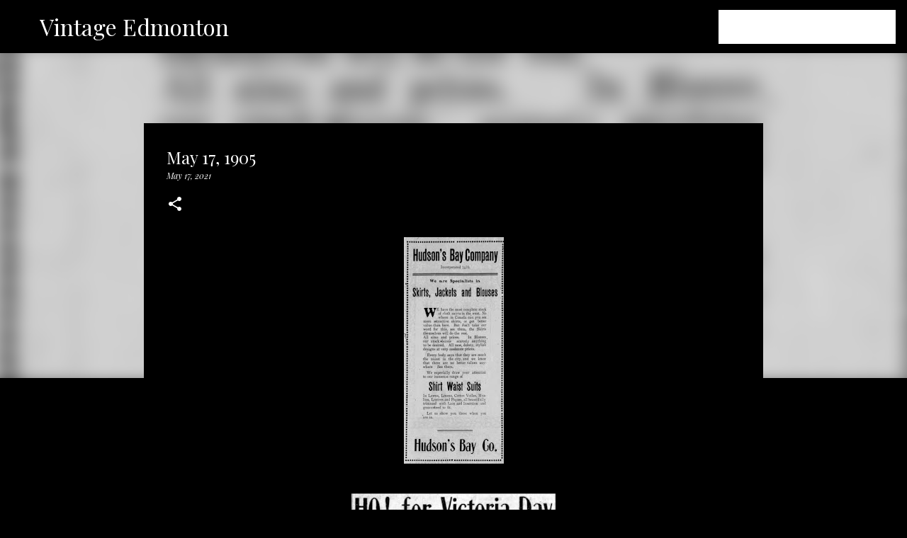

--- FILE ---
content_type: text/html; charset=utf-8
request_url: https://www.google.com/recaptcha/api2/aframe
body_size: 268
content:
<!DOCTYPE HTML><html><head><meta http-equiv="content-type" content="text/html; charset=UTF-8"></head><body><script nonce="VBZH9xbsReYBI6rpz8lTZw">/** Anti-fraud and anti-abuse applications only. See google.com/recaptcha */ try{var clients={'sodar':'https://pagead2.googlesyndication.com/pagead/sodar?'};window.addEventListener("message",function(a){try{if(a.source===window.parent){var b=JSON.parse(a.data);var c=clients[b['id']];if(c){var d=document.createElement('img');d.src=c+b['params']+'&rc='+(localStorage.getItem("rc::a")?sessionStorage.getItem("rc::b"):"");window.document.body.appendChild(d);sessionStorage.setItem("rc::e",parseInt(sessionStorage.getItem("rc::e")||0)+1);localStorage.setItem("rc::h",'1769175011124');}}}catch(b){}});window.parent.postMessage("_grecaptcha_ready", "*");}catch(b){}</script></body></html>